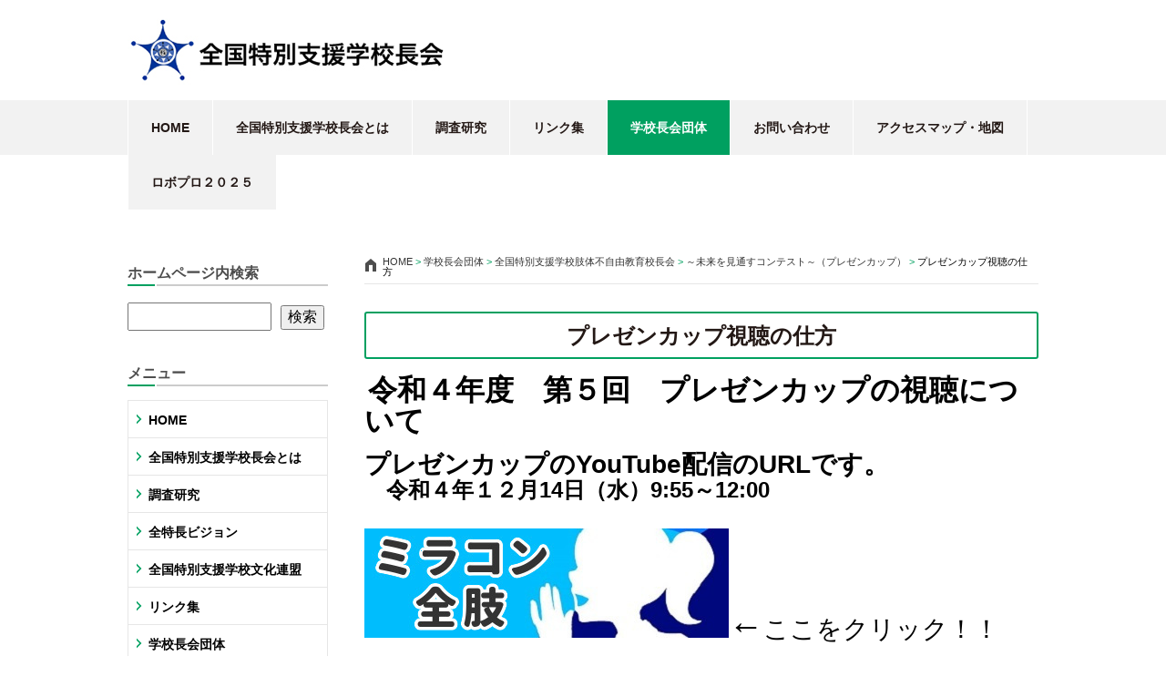

--- FILE ---
content_type: text/html; charset=UTF-8
request_url: https://zentokucho.jp/shitai_presencup2022_watch/
body_size: 6532
content:
<?xml version="1.0" encoding="UTF-8"?>
<!DOCTYPE html PUBLIC "-//W3C//DTD XHTML 1.0 Transitional//EN" "http://www.w3.org/TR/xhtml1/DTD/xhtml1-transitional.dtd">
<html xmlns="http://www.w3.org/1999/xhtml" xml:lang="ja" lang="ja">
<head>
<meta http-equiv="Content-Type" content="text/html; charset=UTF-8" />
<title>プレゼンカップ視聴の仕方｜全国特別支援学校長会　公式サイト｜全特長</title>
<meta name="keywords" content="全国特別支援学校長会,特別支援学校,特別支援教育,学校長会,全国盲学校長会,全国聾学校長会,全国特別支援学校知的障害教育校長会,全国特別支援学校肢体不自由教育校長会,全国特別支援学校病弱教育校長会,全国特別支援学校文化連盟,全国特別支援教育推進連盟" />
<meta name="description" content="プレゼンカップ視聴の仕方｜全国特別支援学校長会公式サイトへようこそ！| 全国特別支援学校長会は、共生社会の実現及び特別支援教育体制の充実等を目指します。" />
<meta http-equiv="Content-Style-Type" content="text/css" />
<meta http-equiv="Content-Script-Type" content="text/javascript" />
<link rel="shortcut icon" href="/files/zentokucyo20/sys/favicon.ico" />

<meta property="og:type" content="website" />
<meta property="og:site_name" content="全国特別支援学校長会　公式サイト｜全特長" />
<meta property="og:title" content="プレゼンカップ視聴の仕方|全国特別支援学校長会　公式サイト｜全特長" />
<meta property="og:description" content="プレゼンカップ視聴の仕方｜全国特別支援学校長会公式サイトへようこそ！| 全国特別支援学校長会は、共生社会の実現及び特別支援教育体制の充実等を目指します。" />
<meta property="og:url" content="http://zentokucho.jp/shitai_presencup2022_watch/" />
<link rel="Start" href="https://zentokucho.jp/" />
<link rel="alternate" type="application/rss+xml" title="RSS1.0" href="https://zentokucho.jp/index.rdf" />
<link rel="stylesheet" href="/skins/cache/zentokucyo20.1.css" type="text/css" /><link rel="stylesheet" href="/css/common.css" type="text/css" /><style type="text/css">#main,#main td,#main th,#main input,#main textarea,#main select,#main option{font-size:16px;}</style>
<script language="JAVASCRIPT" src="/js/common.js" type="text/javascript"></script><script language="JAVASCRIPT" src="/js/jquery-1.3.2.min.js" type="text/javascript"></script><script language="JAVASCRIPT" src="https://www.google.com/jsapi?key=AIzaSyDNiVfm_GTqV7afTTctDKqLXQC6JdgCDjY" type="text/javascript"></script></head>
<body id="body" class="pageid_shitai_presencup2022_watch parentid_shitai-presencuptop parentid_shitai parentid_dantai">

<div id="container_pre">&nbsp;</div>
<div id="container">
<h1 id="topmsg"><a href="https://zentokucho.jp/">全国特別支援学校長会公式サイト</a></h1><div id="header_menu_pre">&nbsp;</div>
<div id="header_menu"><br style="clear:both;" /></div>
<div id="header_menu_suf">&nbsp;</div>
<div id="header_pre">&nbsp;</div>
<div id="header">
<table id="logo" border="0" cellpadding="0" cellspacing="0" summary="logo" width="100%">
<tr>
<td valign="top" class="title" width="38%" style="padding:0px 0px 0px 0px;margin:0px;"><a href="https://zentokucho.jp/" class="titlelink"><img src="/files/zentokucyo20/logo.png" alt="全国特別支援学校長会　公式サイト｜全特長" title="全国特別支援学校長会　公式サイト｜全特長" /></a></td>
<td width="62%" align="left" valign="top" style="padding:32px 0px 0px 0px;margin:0px;">
</a>
</td></tr>
</table>
</div>
<div id="header_mainmenu"><ul class="header_mainmenu"><li id="li_header_mainmenu_" class="header_mainmenu"><div id="div_header_mainmenu_"><a class="header_mainmenu_level0" id="header_mainmenu_" href="https://zentokucho.jp/">HOME</a></div></li>
<li id="li_header_mainmenu_tokusyu" class="header_mainmenu"><div id="div_header_mainmenu_tokusyu"><a class="header_mainmenu_level0" id="header_mainmenu_tokusyu" href="https://zentokucho.jp/tokusyu/" onmouseover="ecmsHeadermainmenu('header_mainmenu_tokusyu',true)" onmouseout="ecmsHeadermainmenu('header_mainmenu_tokusyu',false)">全国特別支援学校長会とは</a></div></li>
<li id="li_header_mainmenu_research" class="header_mainmenu"><div id="div_header_mainmenu_research"><a class="header_mainmenu_level0" id="header_mainmenu_research" href="https://zentokucho.jp/research/" onmouseover="ecmsHeadermainmenu('header_mainmenu_research',true)" onmouseout="ecmsHeadermainmenu('header_mainmenu_research',false)">調査研究</a></div></li>
<li id="li_header_mainmenu_link" class="header_mainmenu"><div id="div_header_mainmenu_link"><a class="header_mainmenu_level0" id="header_mainmenu_link" href="https://zentokucho.jp/link/">リンク集</a></div></li>
<li id="li_header_mainmenu_dantai" class="header_mainmenu"><div id="div_header_mainmenu_dantai"><a class="header_mainmenu_level0 header_mainmenu_present" id="header_mainmenu_dantai" href="https://zentokucho.jp/dantai/" onmouseover="ecmsHeadermainmenu('header_mainmenu_dantai',true)" onmouseout="ecmsHeadermainmenu('header_mainmenu_dantai',false)">学校長会団体</a></div></li>
<li id="li_header_mainmenu_form" class="header_mainmenu"><div id="div_header_mainmenu_form"><a class="header_mainmenu_level0" id="header_mainmenu_form" href="https://zentokucho.jp/form/">お問い合わせ</a></div></li>
<li id="li_header_mainmenu_map" class="header_mainmenu"><div id="div_header_mainmenu_map"><a class="header_mainmenu_level0" id="header_mainmenu_map" href="https://zentokucho.jp/map/">アクセスマップ・地図</a></div></li>
<li id="li_header_mainmenu_robopro2025" class="header_mainmenu"><div id="div_header_mainmenu_robopro2025"><a class="header_mainmenu_level0" id="header_mainmenu_robopro2025" href="https://zentokucho.jp/robopro2025/" onmouseover="ecmsHeadermainmenu('header_mainmenu_robopro2025',true)" onmouseout="ecmsHeadermainmenu('header_mainmenu_robopro2025',false)">ロボプロ２０２５</a></div></li>
</ul>
<div style="clear:both;border:none;background:transparent;margin:0px;padding:0px;height:1px;font-size:1px;line-height:1%;">&nbsp;</div></div>
<div id="header_suf">&nbsp;</div>
<table id="col_layout" border="0" cellpadding="0" cellspacing="0" width="100%" summary="layout">
<col span="1" />
<col span="1" />
<tr>
<td id="sidebar_left" valign="top" align="left">

<div class="sidebox_pre sideboxid_3 sideboxtype_searchbox">&nbsp;</div>
<div class="sidebox sideboxid_3 sideboxtype_searchbox"><h3 class="sidebox_title">ホームページ内検索</h3><form class="sidebox_searchform" action="https://zentokucho.jp/search.html" method="get"><input class="sidebox_searchword" type="text" name="w" /><input class="sidebox_searchsubmit" type="submit" value="検索" /></form>
</div>
<div class="sidebox_suf sideboxid_3 sideboxtype_searchbox">&nbsp;</div>
<div class="sidebox_pre sideboxid_0 sideboxtype_mainmenu">&nbsp;</div>
<div class="sidebox sideboxid_0 sideboxtype_mainmenu"><h3 class="sidebox_title">メニュー</h3><ul class="menu"><li id="li_menu_" class="menu"><div id="div_menu_"><a class="menu_level0" id="menu_" href="https://zentokucho.jp/">HOME</a></div></li>
<li id="li_menu_tokusyu" class="menu"><div id="div_menu_tokusyu"><a class="menu_level0" id="menu_tokusyu" href="https://zentokucho.jp/tokusyu/">全国特別支援学校長会とは</a></div></li>
<li id="li_menu_research" class="menu"><div id="div_menu_research"><a class="menu_level0" id="menu_research" href="https://zentokucho.jp/research/">調査研究</a></div></li>
<li id="li_menu_vision" class="menu"><div id="div_menu_vision"><a class="menu_level0" id="menu_vision" href="https://zentokucho.jp/vision/">全特長ビジョン</a></div></li>
<li id="li_menu_bunka" class="menu"><div id="div_menu_bunka"><a class="menu_level0" id="menu_bunka" href="https://zentokucho.jp/bunka/">全国特別支援学校文化連盟</a></div></li>
<li id="li_menu_link" class="menu"><div id="div_menu_link"><a class="menu_level0" id="menu_link" href="https://zentokucho.jp/link/">リンク集</a></div></li>
<li id="li_menu_dantai" class="menu"><div id="div_menu_dantai"><a class="menu_level0" id="menu_dantai" href="https://zentokucho.jp/dantai/">学校長会団体</a></div><ul class="menu"><li id="li_menu_rou" class="menu"><div id="div_menu_rou"><a class="menu_level1" id="menu_rou" href="https://zentokucho.jp/rou/">全国聾学校長会</a></div></li>
<li id="li_menu_mou" class="menu"><div id="div_menu_mou"><a class="menu_level1" id="menu_mou" href="https://zentokucho.jp/mou/">全国盲学校長会</a></div></li>
<li id="li_menu_titeki" class="menu"><div id="div_menu_titeki"><a class="menu_level1" id="menu_titeki" href="https://zentokucho.jp/titeki/">全国特別支援学校知的障害教育校長会</a></div></li>
<li id="li_menu_jyaku" class="menu"><div id="div_menu_jyaku"><a class="menu_level1" id="menu_jyaku" href="https://zentokucho.jp/jyaku/">全国特別支援学校病弱教育校長会</a></div></li>
<li id="li_menu_shitai" class="menu"><div id="div_menu_shitai"><a class="menu_level1" id="menu_shitai" href="https://zentokucho.jp/shitai/">全国特別支援学校肢体不自由教育校長会</a></div><ul class="menu"><li id="li_menu_lxlq6gkd" class="menu"><div id="div_menu_lxlq6gkd"><a class="menu_level2" id="menu_lxlq6gkd" href="https://zentokucho.jp/lxlq6gkd/">令和７年度全肢長総会</a></div></li>
<li id="li_menu_mkbwjawp" class="menu"><div id="div_menu_mkbwjawp"><a class="menu_level2" id="menu_mkbwjawp" href="https://zentokucho.jp/mkbwjawp/">令和７年度　全肢長第三回代表者研究協議会</a></div></li>
<li id="li_menu_makv8v32" class="menu"><div id="div_menu_makv8v32"><a class="menu_level2" id="menu_makv8v32" href="https://zentokucho.jp/makv8v32/">令和７年度　全肢長第一回代表者研究協議会</a></div></li>
<li id="li_menu_mhvllkq8" class="menu"><div id="div_menu_mhvllkq8"><a class="menu_level2" id="menu_mhvllkq8" href="https://zentokucho.jp/mhvllkq8/">令和７年度　全肢長第二回代表者研究協議会</a></div></li>
<li id="li_menu_zenshi06" class="menu"><div id="div_menu_zenshi06"><a class="menu_level2" id="menu_zenshi06" href="https://zentokucho.jp/zenshi06/">令和６年度　全肢長第一回代表者研究協議会</a></div></li>
<li id="li_menu_m1ozxjjl" class="menu"><div id="div_menu_m1ozxjjl"><a class="menu_level2" id="menu_m1ozxjjl" href="https://zentokucho.jp/m1ozxjjl/">令和６年度　全肢長第二回代表者研究協議会</a></div></li>
<li id="li_menu_m5yu8yx1" class="menu"><div id="div_menu_m5yu8yx1"><a class="menu_level2" id="menu_m5yu8yx1" href="https://zentokucho.jp/m5yu8yx1/">令和６年度　全肢長第三回代表者研究協議会</a></div></li>
<li id="li_menu_shitai-tsushin" class="menu"><div id="div_menu_shitai-tsushin"><a class="menu_level2" id="menu_shitai-tsushin" href="https://zentokucho.jp/shitai-tsushin/">全肢長通信</a></div></li>
<li id="li_menu_lzhr46zc" class="menu"><div id="div_menu_lzhr46zc"><a class="menu_level2" id="menu_lzhr46zc" href="https://zentokucho.jp/lzhr46zc/">令和６年度　全肢研　熊本大会</a></div></li>
<li id="li_menu_mc8g1bgy" class="menu"><div id="div_menu_mc8g1bgy"><a class="menu_level2" id="menu_mc8g1bgy" href="https://zentokucho.jp/mc8g1bgy/">令和６年度全肢長総会</a></div></li>
<li id="li_menu_shitai-presencuptop" class="menu"><div id="div_menu_shitai-presencuptop"><a class="menu_level2" id="menu_shitai-presencuptop" href="https://zentokucho.jp/shitai-presencuptop/">～未来を見通すコンテスト～（プレゼンカップ）</a></div><ul class="menu"><li id="li_menu_shitai-presencup" class="menu"><div id="div_menu_shitai-presencup"><a class="menu_level3" id="menu_shitai-presencup" href="https://zentokucho.jp/shitai-presencup/">R６年度　第７回プレゼンカップ実施要項</a></div></li>
<li id="li_menu_shitai_presencup2022_watch" class="menu"><div id="div_menu_shitai_presencup2022_watch"><a class="menu_level3 menu_present" id="menu_shitai_presencup2022_watch" href="https://zentokucho.jp/shitai_presencup2022_watch/">プレゼンカップ視聴の仕方</a></div></li>
<li id="li_menu_zenshi_R04zenshitou" class="menu"><div id="div_menu_zenshi_R04zenshitou"><a class="menu_level3" id="menu_zenshi_R04zenshitou" href="https://zentokucho.jp/zenshi_R04zenshitou/">全肢頭より緊急のお願い</a></div></li>
</ul>
</li>
<li id="li_menu_shitai-05soukai" class="menu"><div id="div_menu_shitai-05soukai"><a class="menu_level2" id="menu_shitai-05soukai" href="https://zentokucho.jp/shitai-05soukai/">R05全肢長総会</a></div></li>
<li id="li_menu_shitai-05" class="menu"><div id="div_menu_shitai-05"><a class="menu_level2" id="menu_shitai-05" href="https://zentokucho.jp/shitai-05/">令和５年度の活動です。</a></div></li>
<li id="li_menu_shitai-techno_aid" class="menu"><div id="div_menu_shitai-techno_aid"><a class="menu_level2" id="menu_shitai-techno_aid" href="https://zentokucho.jp/shitai-techno_aid/">公益財団法人テクノエイド協会</a></div></li>
<li id="li_menu_shitai_game_develop" class="menu"><div id="div_menu_shitai_game_develop"><a class="menu_level2" id="menu_shitai_game_develop" href="https://zentokucho.jp/shitai_game_develop/">ゲーム開発者育成クラス参加者募集</a></div></li>
<li id="li_menu_shitai-nissiken" class="menu"><div id="div_menu_shitai-nissiken"><a class="menu_level2" id="menu_shitai-nissiken" href="https://zentokucho.jp/shitai-nissiken/">日本肢体不自由教育研究会</a></div></li>
<li id="li_menu_shitai_hagemi" class="menu"><div id="div_menu_shitai_hagemi"><a class="menu_level2" id="menu_shitai_hagemi" href="https://zentokucho.jp/shitai_hagemi/">日本肢体不自由児協会</a></div></li>
<li id="li_menu_shitai_koukaiken" class="menu"><div id="div_menu_shitai_koukaiken"><a class="menu_level2" id="menu_shitai_koukaiken" href="https://zentokucho.jp/shitai_koukaiken/">公開研究会の案内</a></div></li>
<li id="li_menu_shitai-04active" class="menu"><div id="div_menu_shitai-04active"><a class="menu_level2" id="menu_shitai-04active" href="https://zentokucho.jp/shitai-04active/">令和４年度の活動です。</a></div></li>
<li id="li_menu_shitai-faq" class="menu"><div id="div_menu_shitai-faq"><a class="menu_level2" id="menu_shitai-faq" href="https://zentokucho.jp/shitai-faq/">Q&amp;A</a></div></li>
<li id="li_menu_shitai-ayumi" class="menu"><div id="div_menu_shitai-ayumi"><a class="menu_level2" id="menu_shitai-ayumi" href="https://zentokucho.jp/shitai-ayumi/">最近のあゆみ</a></div></li>
<li id="li_menu_shitai-info-study" class="menu"><div id="div_menu_shitai-info-study"><a class="menu_level2" id="menu_shitai-info-study" href="https://zentokucho.jp/shitai-info-study/">研究会案内</a></div></li>
<li id="li_menu_shitai-report" class="menu"><div id="div_menu_shitai-report"><a class="menu_level2" id="menu_shitai-report" href="https://zentokucho.jp/shitai-report/">研究報告レポート</a></div></li>
<li id="li_menu_shitai-temp2" class="menu"><div id="div_menu_shitai-temp2"><a class="menu_level2" id="menu_shitai-temp2" href="https://zentokucho.jp/shitai-temp2/">令和４年度　第二回代表者研究協議会</a></div></li>
<li id="li_menu_shitai-temp3" class="menu"><div id="div_menu_shitai-temp3"><a class="menu_level2" id="menu_shitai-temp3" href="https://zentokucho.jp/shitai-temp3/">令和４年度　第三回代表者研究協議会</a></div></li>
<li id="li_menu_R04principal_workshop" class="menu"><div id="div_menu_R04principal_workshop"><a class="menu_level2" id="menu_R04principal_workshop" href="https://zentokucho.jp/R04principal_workshop/">令和４年度校長研修会</a></div></li>
<li id="li_menu_shitzi_habataki" class="menu"><div id="div_menu_shitzi_habataki"><a class="menu_level2" id="menu_shitzi_habataki" href="https://zentokucho.jp/shitzi_habataki/">はばたき賞</a></div></li>
<li id="li_menu_shitai-04soukai" class="menu"><div id="div_menu_shitai-04soukai"><a class="menu_level2" id="menu_shitai-04soukai" href="https://zentokucho.jp/shitai-04soukai/">R04全肢長総会資料</a></div></li>
<li id="li_menu_shitai-link" class="menu"><div id="div_menu_shitai-link"><a class="menu_level2" id="menu_shitai-link" href="https://zentokucho.jp/shitai-link/">関係団体リンク</a></div></li>
<li id="li_menu_shitai-jugyou" class="menu"><div id="div_menu_shitai-jugyou"><a class="menu_level2" id="menu_shitai-jugyou" href="https://zentokucho.jp/shitai-jugyou/">授業力向上シリーズ</a></div></li>
<li id="li_menu_zenshi-shipren" class="menu"><div id="div_menu_zenshi-shipren"><a class="menu_level2" id="menu_zenshi-shipren" href="https://zentokucho.jp/zenshi-shipren/">全国肢体不自由特別支援学校ＰＴＡ連合会事務局</a></div></li>
<li id="li_menu_shitai-form" class="menu"><div id="div_menu_shitai-form"><a class="menu_level2" id="menu_shitai-form" href="https://zentokucho.jp/shitai-form/">お問い合わせ</a></div></li>
<li id="li_menu_shitai_monka" class="menu"><div id="div_menu_shitai_monka"><a class="menu_level2" id="menu_shitai_monka" href="https://zentokucho.jp/shitai_monka/">学校施設整備指針の改訂・公表について</a></div></li>
<li id="li_menu_shitai_boccia" class="menu"><div id="div_menu_shitai_boccia"><a class="menu_level2" id="menu_shitai_boccia" href="https://zentokucho.jp/shitai_boccia/">ボッチャ甲子園</a></div></li>
<li id="li_menu_shitai_kanshiken" class="menu"><div id="div_menu_shitai_kanshiken"><a class="menu_level2" id="menu_shitai_kanshiken" href="https://zentokucho.jp/shitai_kanshiken/">関東甲越地区肢体不自由研究協議会（新潟大会）</a></div></li>
</ul>
</li>
</ul>
</li>
<li id="li_menu_minna-de-sports" class="menu"><div id="div_menu_minna-de-sports"><a class="menu_level0" id="menu_minna-de-sports" href="https://zentokucho.jp/minna-de-sports/">みんなdeスポーツ！わが町の取り組み</a></div></li>
<li id="li_menu_jimukyoku" class="menu"><div id="div_menu_jimukyoku"><a class="menu_level0" id="menu_jimukyoku" href="https://zentokucho.jp/jimukyoku/">事務局からの連絡</a></div></li>
<li id="li_menu_form" class="menu"><div id="div_menu_form"><a class="menu_level0" id="menu_form" href="https://zentokucho.jp/form/">お問い合わせ</a></div></li>
<li id="li_menu_map" class="menu"><div id="div_menu_map"><a class="menu_level0" id="menu_map" href="https://zentokucho.jp/map/">アクセスマップ・地図</a></div></li>
<li id="li_menu_robopro2025" class="menu"><div id="div_menu_robopro2025"><a class="menu_level0" id="menu_robopro2025" href="https://zentokucho.jp/robopro2025/">ロボプロ２０２５</a></div></li>
</ul>

</div>
<div class="sidebox_suf sideboxid_0 sideboxtype_mainmenu">&nbsp;</div>
<div class="sidebox_pre sideboxid_5 sideboxtype_imagebutton">&nbsp;</div>
<div class="sidebox sideboxid_5 sideboxtype_imagebutton"><a href="http://zentokucyo20.racms.jp/vision/"><img src="/files/zentokucyo20/side-banner1.png" alt="全特長ビジョン" title="全特長ビジョン"  /></a>
</div>
<div class="sidebox_suf sideboxid_5 sideboxtype_imagebutton">&nbsp;</div>
<div class="sidebox_pre sideboxid_6 sideboxtype_imagebutton">&nbsp;</div>
<div class="sidebox sideboxid_6 sideboxtype_imagebutton"><a href="http://zentokucyo20.racms.jp/minna-de-sports/"><img src="/files/zentokucyo20/side-banner2.png" alt="みんなdeスポーツ" title="みんなdeスポーツ"  /></a>
</div>
<div class="sidebox_suf sideboxid_6 sideboxtype_imagebutton">&nbsp;</div>
<div class="sidebox_pre sideboxid_7 sideboxtype_imagebutton">&nbsp;</div>
<div class="sidebox sideboxid_7 sideboxtype_imagebutton"><a href="http://zentokucyo20.racms.jp/bunka/"><img src="/files/zentokucyo20/side-banner3.png" alt="全国特別支援学校文化連盟" title="全国特別支援学校文化連盟"  /></a>
</div>
<div class="sidebox_suf sideboxid_7 sideboxtype_imagebutton">&nbsp;</div>
<div class="sidebox_pre sideboxid_1 sideboxtype_freebox_wysiwyg">&nbsp;</div>
<div class="sidebox sideboxid_1 sideboxtype_freebox_wysiwyg"><h3 class="sidebox_title">メッセージ</h3><p style="text-align: center"><img src="/files/zentokucyo20/zentokucyo.png" alt="" /></p>
<p style="text-align: center;"><strong><span style="color: rgb(0, 0, 128);">教育推進と共生社会の<br />
実現を目指して</span></strong></p>
<h5>全国特別支援学校長会</h5>
<p>〒113-0034<br />
東京都文京区湯島1-5-28<br />
ナーベルお茶の水 207号室<br />
Tel:03-3812-5022<br />
Fax:03-3812-5022</p>
<p style="text-align: left">&nbsp;</p>
</div>
<div class="sidebox_suf sideboxid_1 sideboxtype_freebox_wysiwyg">&nbsp;</div>
<div class="sidebox_pre sideboxid_2 sideboxtype_rssdisp">&nbsp;</div>
<div class="sidebox sideboxid_2 sideboxtype_rssdisp"><h3 class="sidebox_title">RSS配信中</h3><a href="https://zentokucho.jp/index.rdf"><img src="/image/rss10.png" alt="RSS1.0" /></a>
</div>
<div class="sidebox_suf sideboxid_2 sideboxtype_rssdisp">&nbsp;</div>
</td>
<td valign="top" align="left">
<div id="navigation"><a href="https://zentokucho.jp/">HOME</a> &gt; <a href="https://zentokucho.jp/dantai/">学校長会団体</a> &gt; <a href="https://zentokucho.jp/shitai/">全国特別支援学校肢体不自由教育校長会</a> &gt; <a href="https://zentokucho.jp/shitai-presencuptop/">～未来を見通すコンテスト～（プレゼンカップ）</a> &gt; <span id="present">プレゼンカップ視聴の仕方</span></div>
<div id="main_pre">&nbsp;</div>
<div id="main"><div id="main_inner" style="width:100%;">
<h1>プレゼンカップ視聴の仕方</h1><p>&nbsp;<strong><span style="font-size: 32px;">令和４年度　第５回　プレゼンカップの視聴について</span></strong></p>
<div><strong><span style="font-size: 28px;">プレゼンカップのYouTube配信のURLです。</span></strong></div>
<div><strong><span style="font-size: 24px;">　令和４年１２月14日（水）9:55～12:00</span></strong></div>
<div>&nbsp;</div>
<div><a href="https://youtu.be/l_1Bcr50DT8"><img src="/files/zentokucyo20/p-cup_bunner.jpg" alt="" /></a><span style="font-size: 38px;">&larr;</span><span style="font-size: 28px;">ここをクリック！！</span></div>
<div>&nbsp;</div>
<div>
<div><strong>第５回プレゼンカップに応募いただき、全国大会出場しました動画の一部を限定公開しました。</strong></div>
<div><strong>&nbsp;文部科学大臣賞受賞動画</strong>　</div>
<div>　<strong>　鹿児島県立鹿児島養護学校高等部３年　　福留　音亜様の作品です。</strong></div>
<div>　　「いろいろな個性のある人たちが挑戦できる社会を目指して」　　　　　　</div>
<div>　　　<a href="https://youtu.be/edMDPJde6sQ">https://youtu.be/edMDPJde6sQ</a></div>
<div>&nbsp;</div>
<div><strong>優秀賞受賞動画</strong></div>
<div><strong>　石川県立いしかわ特別支援学校高等部３年　青木　蓮様の作品です。</strong></div>
<div>　「意識改革はトイレから」</div>
<div>　　<a href="https://youtu.be/WmBxrZC01gI">https://youtu.be/WmBxrZC01gI</a></div>
<div>&nbsp;</div>
<div><strong>奨励賞受賞動画</strong></div>
<div><strong>　筑波大学付属桐ヶ丘特別支援学校高等部２年　信國　桜子様の作品です。</strong></div>
<div>　　「貧困問題について知ったこと・考えたこと」　　</div>
<div>　　<a href="https://youtu.be/MCWeVbkSdeo">https://youtu.be/MCWeVbkSdeo</a></div>
<div>&nbsp;</div>
</div>
<div>&nbsp;</div>
<div>全国大会出場者の皆様です。</div>
<div>　1　近畿ブロック代表　　　　　　　鐘ヶ江　悟（大阪府立平野支援学校　3年）</div>
<div>　2　中部ブロック代表　　　　　　　青木　　蓮（石川県立いしかわ特別支援学校　3年）</div>
<div>　3　北海道・東北ブロック代表 　　　長谷川　宙（北海道岩見沢高等養護学校　3年）</div>
<div>　4　中国・四国ブロック代表　　　　後藤　瑞樹（鳥取県立皆生養護学校　3年）</div>
<div>　5　東京ブロック代表　　　　　　　信國　桜子（筑波大学附属桐が丘特別支援学校　2年）</div>
<div>　6　関東・甲越ブロック代表　　　　佐藤　颯人（埼玉県立蓮田特別支援学校　3年）</div>
<div>　7　九州・沖縄ブロック代表　　　　福留　音亜（鹿児島県立鹿児島養護学校　2年）</div>
<div>&nbsp;</div>
<div>&nbsp;</div>

</div></div>
<div id="main_suf">&nbsp;</div>
</td>
</tr>
</table>
<div id="footer_menu_pre">&nbsp;</div>
<div id="footer_menu"><ul class="footer_menu"><li id="li_footer_menu_gallery-new2" class="footer_menu"><div id="div_footer_menu_gallery-new2"><a id="footer_menu_gallery-new2" href="https://zentokucho.jp/gallery-new2/">インターネットギャラリー</a></div></li>
<li id="li_footer_menu_sitemap001" class="footer_menu"><div id="div_footer_menu_sitemap001"><a id="footer_menu_sitemap001" href="https://zentokucho.jp/sitemap001/">サイトマップ</a></div></li>
<li id="li_footer_menu_" class="footer_menu"><div id="div_footer_menu_"><a id="footer_menu_" href="https://zentokucho.jp/">HOME</a></div></li>
<li id="li_footer_menu_form" class="footer_menu"><div id="div_footer_menu_form"><a id="footer_menu_form" href="https://zentokucho.jp/form/">お問い合わせ</a></div></li>
</ul><br style="clear:both;" /></div>
<div id="footer_menu_suf">&nbsp;</div>
<div id="footer_pre">&nbsp;</div>
<div id="footer">
<div id="copyright">Copyright&copy;  全国特別支援学校長会  All Rights Reserved.</div>
</div>
<div id="footer_suf">&nbsp;</div>
</div>
<div id="container_suf">&nbsp;</div>

<script type="text/javascript">
<!-- <![CDATA[
ecmsHeadermainmenuSubs['header_mainmenu_tokusyu']='<div class="sub_header_mainmenu" id="sub_header_mainmenu_tokusyu" style="display:none;position:absolute;top:1px;left:1px;z-index:1000;" onmouseover="ecmsHeadermainmenu(\'header_mainmenu_tokusyu\',true)" onmouseout="ecmsHeadermainmenu(\'header_mainmenu_tokusyu\',false)"><ul class="menu"><li id="li_header_mainmenu_tokusyu" class="menu"><ul class="menu"><li id="li_header_mainmenu_tokusyu-ayumi1" class="menu"><div id="div_header_mainmenu_tokusyu-ayumi1"><a class="menu_level1" id="header_mainmenu_tokusyu-ayumi1" href="http://zentokucho.jp/tokusyu-ayumi1/">最近のあゆみ（1999~2010）</a></div></li><li id="li_header_mainmenu_tokusyu-ayumi2" class="menu"><div id="div_header_mainmenu_tokusyu-ayumi2"><a class="menu_level1" id="header_mainmenu_tokusyu-ayumi2" href="http://zentokucho.jp/tokusyu-ayumi2/">最近のあゆみ（2010~）</a></div></li><li id="li_header_mainmenu_zentoku-kaisoku" class="menu"><div id="div_header_mainmenu_zentoku-kaisoku"><a class="menu_level1" id="header_mainmenu_zentoku-kaisoku" href="http://zentokucho.jp/zentoku-kaisoku/">全国特別支援学校長会会則</a></div></li><li id="li_header_mainmenu_tokusyu-book" class="menu"><div id="div_header_mainmenu_tokusyu-book"><a class="menu_level1" id="header_mainmenu_tokusyu-book" href="http://zentokucho.jp/tokusyu-book/">参考文献・刊行物</a></div></li></ul></li></ul></div>';
ecmsHeadermainmenuSubs['header_mainmenu_research']='<div class="sub_header_mainmenu" id="sub_header_mainmenu_research" style="display:none;position:absolute;top:1px;left:1px;z-index:1000;" onmouseover="ecmsHeadermainmenu(\'header_mainmenu_research\',true)" onmouseout="ecmsHeadermainmenu(\'header_mainmenu_research\',false)"><ul class="menu"><li id="li_header_mainmenu_research" class="menu"><ul class="menu"><li id="li_header_mainmenu_study" class="menu"><div id="div_header_mainmenu_study"><a class="menu_level1" id="header_mainmenu_study" href="http://zentokucho.jp/study/">全国特別支援学校長会研究集録</a></div></li><li id="li_header_mainmenu_research-minna-de-sports" class="menu"><div id="div_header_mainmenu_research-minna-de-sports"><a class="menu_level1" id="header_mainmenu_research-minna-de-sports" href="http://zentokucho.jp/research-minna-de-sports/">みんなdeスポーツ推進委員会調査</a></div></li><li id="li_header_mainmenu_reality" class="menu"><div id="div_header_mainmenu_reality"><a class="menu_level1" id="header_mainmenu_reality" href="http://zentokucho.jp/reality/">実態調査</a></div></li></ul></li></ul></div>';
ecmsHeadermainmenuSubs['header_mainmenu_dantai']='<div class="sub_header_mainmenu" id="sub_header_mainmenu_dantai" style="display:none;position:absolute;top:1px;left:1px;z-index:1000;" onmouseover="ecmsHeadermainmenu(\'header_mainmenu_dantai\',true)" onmouseout="ecmsHeadermainmenu(\'header_mainmenu_dantai\',false)"><ul class="menu"><li id="li_header_mainmenu_dantai" class="menu"><ul class="menu"><li id="li_header_mainmenu_rou" class="menu"><div id="div_header_mainmenu_rou"><a class="menu_level1" id="header_mainmenu_rou" href="http://zentokucho.jp/rou/">全国聾学校長会</a></div></li><li id="li_header_mainmenu_mou" class="menu"><div id="div_header_mainmenu_mou"><a class="menu_level1" id="header_mainmenu_mou" href="http://zentokucho.jp/mou/">全国盲学校長会</a></div></li><li id="li_header_mainmenu_titeki" class="menu"><div id="div_header_mainmenu_titeki"><a class="menu_level1" id="header_mainmenu_titeki" href="http://zentokucho.jp/titeki/">全国特別支援学校知的障害教育校長会</a></div></li><li id="li_header_mainmenu_jyaku" class="menu"><div id="div_header_mainmenu_jyaku"><a class="menu_level1" id="header_mainmenu_jyaku" href="http://zentokucho.jp/jyaku/">全国特別支援学校病弱教育校長会</a></div></li><li id="li_header_mainmenu_shitai" class="menu"><div id="div_header_mainmenu_shitai"><a class="menu_level1" id="header_mainmenu_shitai" href="http://zentokucho.jp/shitai/">全国特別支援学校肢体不自由教育校長会</a></div></li></ul></li></ul></div>';
ecmsHeadermainmenuSubs['header_mainmenu_robopro2025']='<div class="sub_header_mainmenu" id="sub_header_mainmenu_robopro2025" style="display:none;position:absolute;top:1px;left:1px;z-index:1000;" onmouseover="ecmsHeadermainmenu(\'header_mainmenu_robopro2025\',true)" onmouseout="ecmsHeadermainmenu(\'header_mainmenu_robopro2025\',false)"><ul class="menu"><li id="li_header_mainmenu_robopro2025" class="menu"><ul class="menu"><li id="li_header_mainmenu_robopro2025gaiyou" class="menu"><div id="div_header_mainmenu_robopro2025gaiyou"><a class="menu_level1" id="header_mainmenu_robopro2025gaiyou" href="http://zentokucho.jp/robopro2025gaiyou/">ロボプロ２０２５概要</a></div></li></ul></li></ul></div>';

ecmsNowLoading = false;
// ]]> -->
</script><div id="right_slidebar" style="position:fixed;top:750px;right:5px;width:150px;">
<div class="slidebox_pre slideboxid_4 slideboxtype_freebox_wysiwyg">&nbsp;</div>
<div class="slidebox slideboxid_4 slideboxtype_freebox_wysiwyg"><p><a href="#"><img src="/files/zentokucyo20/page-top-green.png" alt="" /></a></p>
</div>
<div class="slidebox_suf slideboxid_4 slideboxtype_freebox_wysiwyg">&nbsp;</div></div>
<script type="text/javascript">
<!-- <![CDATA[
var IS_POSITION_FIXED_SUPPORTED = false;
$(function(){
	if (!isPositionFixedSupported()) {
		var objScript = document.createElement("script");
		objScript.src = "/js/jquery.exfixed.1.2.2-min.js";
		document.getElementsByTagName("head")[0].appendChild(objScript);
		setTimeout("ecms_slidebox_init();",1500);
	} else {
		ecms_slidebox_init();
	}
});
function isPositionFixedSupported() {
	if (document.createElement) {
		var el = document.createElement("div");
		if (el && el.style) {
			el.style.position = "fixed";
			el.style.top = "10px";
			var root = document.body;
			if (root && root.appendChild && root.removeChild) {
				root.appendChild(el);
				IS_POSITION_FIXED_SUPPORTED = el.offsetTop === 10;
				root.removeChild(el);
			}
		}
	}
	return IS_POSITION_FIXED_SUPPORTED;
}
function ecms_slidebox_init(is_ie6) {
	var cp = $("#container").offset();
	var cw = $("#container").outerWidth();
	var bw = 150;
	var rs_l = cp["left"] + cw + 30;
	$("#right_slidebar").css({"left":rs_l+"px","right":"auto"});
	if (!IS_POSITION_FIXED_SUPPORTED) {$("#right_slidebar").exFixed();}
	
	$(window).bind("resize", ecms_slidebox_reposition);
}
	
	
function ecms_slidebox_reposition() {
	var cp = $("#container").offset();
	var cw = $("#container").outerWidth();
	var bw = 150;
	var rs_l = cp["left"] + cw + 30;
	$("#right_slidebar").css({"left":rs_l+"px","top":"750px"});
	if (!IS_POSITION_FIXED_SUPPORTED) {$("#right_slidebar").exFixed();}
	
}
// ]]> -->
</script>
</body>
</html>

--- FILE ---
content_type: text/css
request_url: https://zentokucho.jp/skins/cache/zentokucyo20.1.css
body_size: 4255
content:
@charset "UTF-8";
/* 全国特別支援学校長会 template  */


/* 全体の文字 */
body, td, th, input, textarea, select {
font-size: 16px;
color: #000000;
font-family:"ヒラギノ角ゴ ProN W3", "Hiragino Kaku Gothic ProN", "メイリオ", Meiryo,Osaka, "ＭＳ Ｐゴシック", "MS PGothic", Helvetica, Arial, sans-serif;
line-height:1.6;
}

#main td, #main th, #main input, #main textarea, #main select, #main option {
    padding: 3px 6px;
}

/* 画像の枠線 */
img {
margin: 0px;
border: 0px;
}

/* リンク */
a:link {
color: #0048ff;
text-decoration : underline ;
}
a:visited {
color: #0048ff;
text-decoration : underline ;
}
a:active {
color : #0048ff;
text-decoration : underline ;
}
a:hover {
color : #0048ff ;
text-decoration : underline ;
}


/* 背景色トップページのみ */
body#body.pageid_ {
background: #ffffff url(/files/zentokucyo20/body_bg-home.png) repeat-x center top;
padding: 0px;
margin: 0px;
text-align: center;
border-bottom:#00a060 35px solid;
}
/* 背景色 */
body#body {
background: #ffffff url(/files/zentokucyo20/body_bg.png) repeat-x center top;
padding: 0px;
margin: 0px;
text-align: center;
border-bottom:#00a060 35px solid;
}


/* 外枠：上部 */
#container_pre {
display: none;
padding: 0px;
margin: 0px;
}
/* 外枠：メイン部 */
#container {
padding: 0px;
margin: 0px auto 0px auto;
text-align: left;
width: 1000px;
background: transparent;
}
/* 外枠：下部 */
#container_suf {
display: none;
}

/* SEO対策用ヘッダーメッセージ */
h1#topmsg {
display: none;
border: none;
font-size: 11px;
margin: 0px 0px 0px 0px;
padding: 1px 0px 3px 0px;
/* text-align:center; */
text-align:right;
font-weight:normal;
background: transparent;
height:16px;
}
h1#topmsg a {
color: #4d4d4d;
text-decoration:none;
}　
h1#topmsg a:hover {
color: #4d4d4d;
text-decoration : underline ;
}

/* ヘッダー：上部 */
#header_pre {
display: none;
clear: both;
padding: 0px;
margin: 0px;
height: 0px;
}

/* ヘッダー：メイン部 */
#header {
background:transparent;
height:105px;
margin: 0px 0px 0px 0px;
padding: 0px 0px 0px 0px;
}

/* ヘッダー：下部 */
#header_suf {
display: none;
clear: both;
padding: 0px;
margin: 0px;
height: 0px;
}

/* ヘッダーメニュー外枠：上部 */
div#header_menu_suf {
display: none;
clear: both;
padding: 0px;
margin: 0px;
height: 0px;
}

/* ヘッダーメニュー外枠 */
div#header_menu {
display: none;
font-size: 12px;
padding: 0px 0px;
background: transparent;
margin: 0px 0px;
height:15px;
}

/* ヘッダーメニュー外枠：下部 */
div#header_menu_pre {
display: none;
clear: both;
padding: 0px;
margin: 0px;
height: 0px;
}

/* ヘッダーメニュー：リスト */
ul.header_menu{
float: right;
padding : 0px 0px 0px 0px;
margin : 0px 0px 0px 0px;
/* font-size:11px; */
font-size:12px;
}
li.header_menu {
list-style-type : none;
margin : 0px 0px 0px 10px;
float: left;
}

/* ヘッダーメニュー：リンク */
li.header_menu a {
color: #333333;
text-decoration:none;
background: transparent url(/files/zentokucyo20/mm-icon1_off.png) no-repeat center left;
padding : 4px 0px 3px 15px;
}
li.header_menu a:visited {
color: #333333;
background: transparent url(/files/zentokucyo20/mm-icon1_off.png) no-repeat center left;
padding : 4px 0px 3px 15px;
}
li.header_menu a:active {
color: #333333;
background: transparent url(/files/zentokucyo20/mm-icon1_on.png) no-repeat center left;
padding : 4px 0px 3px 15px;
}
li.header_menu a:hover {
color: #333333;
background: transparent url(/files/zentokucyo20/mm-icon1_on.png) no-repeat center left;
padding : 4px 0px 3px 15px;
}

/* ヘッダーメインメニュー */
div#header_mainmenu_pre {
display:none;
}
div#header_mainmenu {
font-size: 14px;
color: #ffffff;
margin : 5px 0px 0px 0px;
padding: 0px 0px 0px 0px;
line-height:100%;
font-weight:bold;
background: transparent;
border-left:#ffffff 1px solid;


}
div#header_mainmenu_suf {
display:none;
}
ul.header_mainmenu{
float: left;
padding : 0px;
margin : 0px;
line-height:100%;
background: transparent;

}
li.header_mainmenu {
list-style-type : none;
margin : 0px;
float: left;
padding:0px;
line-height:100%;
height:60px;
border-right:#ffffff 1px solid;
}
li.header_mainmenu a {
display:block;
font-size: 14px;
color: #231815;
background: #f2f2f2 center left;
padding : 23px 25px 23px 25px;
text-decoration: none;
white-space: nowrap;
word-break: keep-all;
line-height:100%;
margin : 0px 0px 0px 0px;
text-align:center;
}
li.header_mainmenu a:visited {
display:block;
font-size: 14px;
color: #231815;
background: #f2f2f2 center left;
padding : 23px 25px 23px 25px;
text-decoration: none;
white-space: nowrap;
word-break: keep-all;
line-height:100%;
margin : 0px 0px 0px 0px;
text-align:center;
}
li.header_mainmenu a:active {
display:block;
font-size: 14px;
color: #ffffff;
background: #f2f2f2 center left;
padding : 23px 25px 23px 25px;
text-decoration: none;
white-space: nowrap;
word-break: keep-all;
line-height:100%;
margin : 0px 0px 0px 0px;
text-align:center;
}
li.header_mainmenu a:hover {
display:block;
font-size: 14px;
color: #ffffff;
background: #00a060 center left;
padding : 23px 25px 23px 25px;
text-decoration: none;
white-space: nowrap;
word-break: keep-all;
line-height:100%;
margin : 0px 0px 0px 0px;
text-align:center;
}
/* ヘッダーメインメニュー現在地 */
li.header_mainmenu a.header_mainmenu_present,
li.header_mainmenu a.header_mainmenu_present:visited {
color: #ffffff;
background: #00a060 center left;
}
li.header_mainmenu a.header_mainmenu_present:hover,
li.header_mainmenu a.header_mainmenu_present:active {
background: #00a060 center left;
color: #ffffff;
}

/* ロゴ表示部分 */
table#logo {
font-size:20px;
font-weight:bold;
margin:0px 0px 0px 0px;
padding:20px 0px 0px 0px;
}
table#logo a{
font-size:20px;
color:#000000;
text-decoration:none;
font-weight:bold;
}
table#logo a:visited {
font-size:20px;
color:#000000;
text-decoration:none;
}
table#logo a:hover {
text-decoration:none;
}
table#logo img{
border: 0px;
}

/* 左サイドバー */
#sidebar_left {
width: 220px;
margin: 0px 0px 0px 0px;
background: transparent;
padding:0px 0px 0px 0px;
border-right:transparent 40px solid;
}

/* 右サイドバー */
#sidebar_right {
width: 220px;
margin: 0px 0px 0px 0px;
background: transparent;
padding:0px 0px 0px 0px;
border-left:transparent 40px solid;
}

/* サイドバー内ボックス：上部 */
.sidebox_pre {
display: none;
}

/* サイドバー内ボックス */
#sidebar_left .sidebox {
padding:0px;
margin:15px 0px 30px 0px;
text-align: left;
font-size:14px;
}
#sidebar_right .sidebox {
padding:0px;
margin:15px 0px 30px 0px;
text-align: left;
}

/* サイドバー内ボックス：下部 */
.sidebox_suf {
display: none;
}
/* サイドボックスタイトル */
h3.sidebox_title {
color:#4d4d4d;
font-size:16px;
margin:15px 0px 15px 0px;
padding:3px 0px 3px 0px;
line-height:1.4;
background: transparent url(/files/zentokucyo20/sidebox-h3_bg.png) no-repeat bottom left;
border-radius: 0px 0px 0px 0px;
font-weight:bold;
}

/* サイドボックmenu */
#sidebar_left .sideboxtype_mainmenu {
margin:15px 0px 30px 0px;
padding: 0px 0px 0px 0px;
text-align: left;
border: none;
}
#sidebar_right .sideboxtype_mainmenu {
margin:15px 0px 30px 0px;
padding: 0px 0px 0px 0px;
text-align: left;
border: none;
}


/* メニューリスト */
ul.menu{
list-style : none;
padding : 0px;
margin : 0px;
border-top:1px #e6e6e6 solid;
}
li.menu {
padding : 0px;
margin : 0px;
}
li.menu div{
margin: 0px;
padding: 0px;
}

/* メニューリスト：リンク */
li.menu a {
text-align: left;
line-height: 130%;
display: block;
padding: 12px 5px 10px 22px;
margin: 0px 0px 0px 0px;
color: #000000;
font-size:14px;
background: #ffffff url(/files/zentokucyo20/side-m-0_bg-off.png) no-repeat center left;
text-decoration:none;
font-weight:bold;
border-left:1px #e6e6e6 solid;
border-right:1px #e6e6e6 solid;
border-bottom:1px #e6e6e6 solid;
}
li.menu a:visited {
text-align: left;
line-height: 130%;
display: block;
padding: 12px 5px 10px 22px;
margin: 0px 0px 0px 0px;
color: #000000;
font-size:14px;
background: #ffffff url(/files/zentokucyo20/side-m-0_bg-off.png) no-repeat center left;
text-decoration:none;
font-weight:bold;
border-left:1px #e6e6e6 solid;
border-right:1px #e6e6e6 solid;
border-bottom:1px #e6e6e6 solid;
}
li.menu a:active {
text-align: left;
line-height: 130%;
display: block;
padding: 12px 5px 10px 22px;
margin: 0px 0px 0px 0px;
color: #ffffff;
font-size:14px;
background: #ffffff url(/files/zentokucyo20/side-m-0_bg-on.png) no-repeat center left;
text-decoration:none;
font-weight:bold;
border-left:1px #e6e6e6 solid;
border-right:1px #e6e6e6 solid;
border-bottom:1px #e6e6e6 solid;
}
li.menu a:hover {
text-align: left;
line-height: 130%;
display: block;
padding: 12px 5px 10px 22px;
margin: 0px 0px 0px 0px;
color: #ffffff;
font-size:14px;
background: #00a060 url(/files/zentokucyo20/side-m-0_bg-on.png) no-repeat center left;
text-decoration:none;
font-weight:bold;
border-left:1px #e6e6e6 solid;
border-right:1px #e6e6e6 solid;
border-bottom:1px #e6e6e6 solid;
}

/* メニューリスト：リンク：現在のページ */
li.menu a.menu_present {
color: #ffffff;
background: #00a060 url(/files/zentokucyo20/side-m-0_bg-on.png) no-repeat center left;
}

/* メニューリスト：リンク：１階層下 */
li.menu a.menu_level1{
padding: 12px 5px 11px 32px;
font-size:13px;
background: #f5f5f5 url(/files/zentokucyo20/side-m-1_bg-off.png) no-repeat center left;
color: #000000;
font-weight:normal;
margin: 0px;
border-radius: 0px 0px 0px 0px;
}
li.menu a.menu_level1:visited{
padding: 12px 5px 11px 32px;
font-size:13px;
background: #f5f5f5 url(/files/zentokucyo20/side-m-1_bg-off.png) no-repeat center left;
color: #000000;
font-weight:normal;
margin: 0px;
}
li.menu a.menu_level1:active{
padding: 12px 5px 11px 32px;
font-size:13px;
background: #f2f2f2 url(/files/zentokucyo20/side-m-1_bg-on.png) no-repeat center left;
color: #000000;
font-weight:normal;
color: #00a060;
margin: 0px;
}
li.menu a.menu_level1:hover{
padding: 12px 5px 11px 32px;
font-size:13px;
background: #f2f2f2 url(/files/zentokucyo20/side-m-1_bg-on.png) no-repeat center left;
color: #000000;
font-weight:normal;
color: #00a060;
margin: 0px;
}

/* メニューリスト：リンク：１階層下：現在のページ */
li.menu a.menu_level1.menu_present {
color: #00a060;
font-weight: bold;
background: #f2f2f2 url(/files/zentokucyo20/side-m-1_bg-on.png) no-repeat center left;
}

/* メニューリスト：リンク：２階層下 */
li.menu a.menu_level2{
padding: 10px 5px 8px 47px;
font-size:13px;
background: #f5f5f5 url(/files/zentokucyo20/side-m-2_bg-off.png) no-repeat center left;
color: #000000;
border-top:#ffffff 1px solid;
font-weight:normal;
margin: 0px;
border-radius: 0px 0px 0px 0px;
}
li.menu a.menu_level2:visited{
padding: 10px 5px 8px 47px;
font-size:13px;
background: #f5f5f5 url(/files/zentokucyo20/side-m-2_bg-off.png) no-repeat center left;
color: #000000;
border-top:#ffffff 1px solid;
font-weight:normal;
margin: 0px;
}
li.menu a.menu_level2:active{
padding: 10px 5px 8px 47px;
font-size:13px;
background: #f2f2f2 url(/files/zentokucyo20/side-m-2_bg-on.png) no-repeat center left;
color: #000000;
border-top:#ffffff 1px solid;
font-weight:normal;
color: #00a060;
margin: 0px;
}
li.menu a.menu_level2:hover{
padding: 10px 5px 8px 47px;
font-size:13px;
background: #f2f2f2 url(/files/zentokucyo20/side-m-2_bg-on.png) no-repeat center left;
color: #000000;
border-top:#ffffff 1px solid;
font-weight:normal;
color: #00a060;
margin: 0px;
}

/* メニューリスト：リンク：２階層下：現在のページ */
li.menu a.menu_level2.menu_present {
color: #00a060;
font-weight: bold;
background: #f2f2f2 url(/files/zentokucyo20/side-m-2_bg-on.png) no-repeat center left;
}

/* メニューリスト：リンク：３階層下 */
li.menu a.menu_level3{
padding: 10px 5px 8px 56px;
font-size:13px;
background: #f5f5f5 url(/files/zentokucyo20/side-m-3_bg-off.png) no-repeat center left;
color: #000000;
border-top:#ffffff 1px solid;
font-weight:normal;
margin: 0px;
border-radius: 0px 0px 0px 0px;
}
li.menu a.menu_level3:visited{
padding: 10px 5px 8px 56px;
font-size:13px;
background: #f5f5f5 url(/files/zentokucyo20/side-m-3_bg-off.png) no-repeat center left;
color: #000000;
border-top:#ffffff 1px solid;
font-weight:normal;
margin: 0px;
}
li.menu a.menu_level3:active{
padding: 10px 5px 8px 56px;
font-size:13px;
background: #f2f2f2 url(/files/zentokucyo20/side-m-3_bg-on.png) no-repeat center left;
color: #000000;
border-top:#ffffff 1px solid;
font-weight:normal;
color: #00a060;
margin: 0px;
}
li.menu a.menu_level3:hover{
padding: 10px 5px 8px 56px;
font-size:13px;
background: #f2f2f2 url(/files/zentokucyo20/side-m-3_bg-on.png) no-repeat center left;
color: #000000;
border-top:#ffffff 1px solid;
font-weight:normal;
color: #00a060;
margin: 0px;
}

/* メニューリスト：リンク：３階層下：現在のページ */
li.menu a.menu_level3.menu_present {
color: #00a060;
font-weight: bold;
background: #f2f2f2 url(/files/zentokucyo20/side-m-3_bg-on.png) no-repeat center left;
}

/* メニューリスト：リンク：４階層下 */
li.menu a.menu_level4{
padding: 10px 5px 8px 64px;
font-size:13px;
background: #f5f5f5 url(/files/zentokucyo20/side-m-4_bg-off.png) no-repeat center left;
color: #000000;
border-top:#ffffff 1px solid;
font-weight:normal;
margin: 0px;
border-radius: 0px 0px 0px 0px;
}
li.menu a.menu_level4:visited{
padding: 10px 5px 8px 64px;
font-size:13px;
background: #f5f5f5 url(/files/zentokucyo20/side-m-4_bg-off.png) no-repeat center left;
color: #000000;
border-top:#ffffff 1px solid;
font-weight:normal;
margin: 0px;
}
li.menu a.menu_level4:active{
padding: 10px 5px 8px 64px;
font-size:13px;
background: #f2f2f2 url(/files/zentokucyo20/side-m-4_bg-on.png) no-repeat center left;
color: #000000;
border-top:#ffffff 1px solid;
font-weight:normal;
color: #00a060;
margin: 0px;
}
li.menu a.menu_level4:hover{
padding: 10px 5px 8px 64px;
font-size:13px;
background: #f2f2f2 url(/files/zentokucyo20/side-m-4_bg-on.png) no-repeat center left;
color: #000000;
border-top:#ffffff 1px solid;
font-weight:normal;
color: #00a060;
margin: 0px;
}

/* メニューリスト：リンク：４階層下：現在のページ */
li.menu a.menu_level4.menu_present {
color: #00a060;
font-weight: bold;
background: #f2f2f2 url(/files/zentokucyo20/side-m-4_bg-on.png) no-repeat center left;
}

/* メニューリスト：リンク：５階層下 */
li.menu a.menu_level5{
padding: 10px 5px 8px 75px;
font-size:13px;
background: #f5f5f5 url(/files/zentokucyo20/side-m-5_bg-off.png) no-repeat center left;
color: #000000;
border-top:#ffffff 1px solid;
font-weight:normal;
margin: 0px;
border-radius: 0px 0px 0px 0px;
}
li.menu a.menu_level5:visited{
padding: 10px 5px 8px 75px;
font-size:13px;
background: #f5f5f5 url(/files/zentokucyo20/side-m-5_bg-off.png) no-repeat center left;
color: #000000;
border-top:#ffffff 1px solid;
font-weight:normal;
margin: 0px;
}
li.menu a.menu_level5:active{
padding: 10px 5px 8px 75px;
font-size:13px;
background: #f2f2f2 url(/files/zentokucyo20/side-m-5_bg-on.png) no-repeat center left;
color: #000000;
border-top:#ffffff 1px solid;
font-weight:normal;
color: #00a060;
margin: 0px;
}
li.menu a.menu_level5:hover{
padding: 10px 5px 8px 75px;
font-size:13px;
background: #f2f2f2 url(/files/zentokucyo20/side-m-5_bg-on.png) no-repeat center left;
color: #000000;
border-top:#ffffff 1px solid;
font-weight:normal;
color: #00a060;
margin: 0px;
}

/* メニューリスト：リンク：５階層下：現在のページ */
li.menu a.menu_level5.menu_present {
color: #00a060;
font-weight: bold;
background: #f2f2f2 url(/files/zentokucyo20/side-m-5_bg-on.png) no-repeat center left;
}

/* ナビゲーション */
#navigation {
padding: 11px 6px 7px 20px;
font-size: 11px;
margin:0px 0px 30px 0px;
text-align:left;
background: transparent url(/files/zentokucyo20/home-icon.png) no-repeat center left;
line-height:100%;
color:#00a060;
border-bottom:#e6e6e6 1px solid;
}
#navigation a{
color : #333333;
text-decoration:none;
}
#navigation a:visited {
color : #000000;
text-decoration:none;
}
#navigation a:active {
color : #000000;
text-decoration : underline ;
}
#navigation a:hover {
color : #000000;
text-decoration : underline ;
}


/* ナビゲーション：現在のページ */
#present {
color : #000000;
}

/* ページ内容：上部 */
#main_pre {
display: none;
}
/* ページ内容 */
#main {
background: transparent;
margin: 0px;
padding:0px 0px 5px 0px;
line-height: 175%;
/* line-height: 1.6; */
font-size: 14px;
}
#main p{
/* margin-bottom:30px; */
margin-bottom:20px;
}

/* ページ内容：下部 */
#main_suf {
display: none;
padding : 0px;
margin : 0px;
}

/* フッター：上部 */
#footer_pre {
display: none;
padding : 0px;
margin : 0px;
}

/* フッター */
#footer {
background: transparent;
font-weight: normal;
font-size: 11px;
margin: 0px;
padding: 2px 0px 2px 0px;
text-align:center;
color: #ffffff;
}

/* フッター：下部 */
#footer_suf {
display: none;
}

/* フッター：コピーライト部 */
#copyright {
color: #333333;
/* padding:8px 0px 7px 0px; */
padding: 10px 0px 9px 0px;
text-align:center;
background: transparent;
/* font-size: 10px; */
font-size: 12px;
}

#copyright a{
color: #333333;
text-decoration:none;
}
#copyright a:hover{
color: #000000;
text-decoration : underline ;
}

/* フッターメニュー外枠：上部 */
div#footer_menu_pre {
display: none;
}

/* フッターメニュー外枠 */
div#footer_menu {
font-size: 11px;
padding: 0px;
background: transparent;
margin:0px 0px 0px 0px;
padding: 4px 0px;
border-bottom:#cccccc 1px solid;
text-align:center;

}

/* フッターメニュー外枠：下部 */
div#footer_menu_suf {
display: none;
padding: 0px;
margin: 0px;
height: 0px;
clear: both;
}

/* フッターメニュー：リスト */
ul.footer_menu{
padding : 2px 0px 2px 0px;
margin : 0px 20px 0px 0px;
border:none;
/* font-size: 11px; */
font-size: 12px;

}

li.footer_menu {
list-style-type : none;
margin : 0px 0px 0px 15px;
float: right;
border:none;
}

/* フッターメニュー：リンク */
li.footer_menu a {
color: #000000;
text-decoration:none;
background: transparent url(/files/zentokucyo20/mm-icon1_off.png) no-repeat center left;
padding : 4px 0px 3px 15px;
}
li.footer_menu a:visited {
color: #000000;
text-decoration:none;
background: transparent url(/files/zentokucyo20/mm-icon1_off.png) no-repeat center left;
padding : 4px 0px 3px 15px;
}
li.footer_menu a:active {
color: #000000;
text-decoration:none;
background: transparent url(/files/zentokucyo20/mm-icon1_on.png) no-repeat center left;
padding : 4px 0px 3px 15px;
}
li.footer_menu a:hover {
color: #000000;
text-decoration:none;
background: transparent url(/files/zentokucyo20/mm-icon1_on.png) no-repeat center left;
padding : 4px 0px 3px 15px;
}

/* 見出し１-６ */
h1 {
font-size: 24px;
color:#231815;
margin:0px 0px 20px 0px;
padding:10px 5px 8px 5px;
font-weight:bold;
line-height:30px;
border:#00a060 2px solid;
text-align:center;
border-radius: 3px 3px 3px 3px;
}

h2 {
font-size: 24px;
color:#00a060;
margin:0px 0px 5px 0px;
padding:25px 0px 23px 65px;
font-weight:bold;
line-height:1.4;
background: #ffffff url(/files/zentokucyo20/h2_bg.png) no-repeat center left;

}

h3 {
/* font-size: 30px; */
font-size: 24px;
/* color:#f1ab3e; */
color: #ff9307;
/* margin:0px 0px 5px 0px; */
margin:0px 0px 8px 0px;
/* padding:0px; */
padding: 3px 15px 0px;
font-weight:normal;
line-height:1.4;
background-color: #fffad9;
}

h4 {
font-size: 15px;
color: #231815;
margin:0px 0px 8px 0px;
padding:4px 5px 2px 28px;
line-height:1.4;
background: #fff9e6 url(/files/zentokucyo20/h4_bg.png) no-repeat center left;
border-radius: 3px 3px 3px 3px;
}

h5 {
font-size: 17px;
color:#231815;
margin:0px 0px 5px 0px;
padding:3px 4px 1px 4px;
font-weight:bold;
line-height:1.4;
border-left: #f1ab3e 5px solid;
}

h6 {
font-size: 16px;
color:#00a060;
margin:0px 0px 4px 0px;
font-weight:bold;

}

/* 区切り横線 */
hr {
border: none;
border-bottom: 1px solid #cccccc;
height: 1px;
margin:20px 0px;
}

/* 表タイプ１ */
table.table_type1 {
background: #cccccc;
margin-bottom:10px;
margin-top:10px;
}
table.table_type1 th {
background: #00a060;
color: #ffffff;
text-align: left;
margin: 1px;
padding: 6px 10px;
font-weight:normal;
}
table.table_type1 td {
background: #ffffff;
color: #000000;
text-align: left;
margin: 1px;
padding: 6px 10px;
}

/* 表タイプ２ */
table.table_type2 {
background: #cccccc;
margin-bottom: 10px;
margin-top:10px;
}
table.table_type2 th {
background: #ededed;
color: #000000;
font-weight: normal;
text-align: left;
margin: 1px;
padding: 6px 10px;
}
table.table_type2 td {
background: #ffffff;
color: #000000;
text-align: left;
margin: 1px;
padding: 6px 10px;
}

/*◇↓ポップアップページ専用設定↓◇*/
/* ポップアップページ：背景色 */
#popup_body {
padding: 0px;
color:#000000;
background: #ffffff;
}

/* ポップアップページ：外枠：上部 */
#popup_container_pre {
padding: 0px;
margin: 0px;
}

/* ポップアップページ：外枠 */
#popup_container {
background: #ffffff;
padding: 0px;
margin: 0px;
}

/* ポップアップページ：外枠：下部 */
#popup_container_suf {
display: none;
}

/* ポップアップページ：ヘッダー：上部 */
#popup_header_pre {
display: none;
}

/* ポップアップページ：ヘッダー */
#popup_header {
color: #000000;
padding:5px 0px 4px 5px;
text-align:center;
background: #f2f2f2;
}

/* ポップアップページ：ヘッダー：下部 */
#popup_header_suf {
display: none;
}

/* ポップアップページ：ヘッダー：サイト名表記部分 */
#popup_site_name td{
font-size: 13px;
color: #000000;
margin: 0px;
padding: 2px 5px;

}

/* ポップアップページ：ヘッダー：サイト名表記部分：リンク */
#popup_site_name td a {
color: #000000;
font-weight: bold;
text-decoration:none;
}

/* ポップアップページ：メイン部分：上部 */
#popup_main_pre {
display: none;
}

/* ポップアップページ：メイン部分 */
#popup_main {
background: #ffffff;
padding: 25px;
color:#000000;
}

/* ポップアップページ：メイン部分：下部 */
#popup_main_suf {
display: none;
}

/* ポップアップページ：閉じるボタン外枠 */
#popup_close {
text-align: center;
margin: 0px;
padding: 3px;
background: #ffffff;
}

/* ポップアップページ：閉じるボタン */
input#popup_close_button {
line-height: 100%;
padding: 4px 8px 4px 8px;
font-size:12px;
background: #ffffff;
color:#000000;
}

/* ポップアップページ：フッター：上部 */
#popup_footer_pre {
display: none;
}

/* ポップアップページ：フッター */
#popup_footer {
background: #f3f3f3;
margin: 0px 0px 0px 0px;
padding: 0px;
font-size:12px;
text-align:center;
color: #ffffff;
}

/* ポップアップページ：フッター：下部 */
#popup_footer_suf {
display: none;
}

/* 検索ページ */
.searchform {
margin: 30px 0px 20px 0px;
padding: 20px;
text-align: center;
color:#ffffff;
background: #00a060;
font-weight:bold;
line-height:1.4;
border-radius: 3px 3px 3px 3px;
}

.searchform input.searchword {
width:400px;
}

.searchresult_header {
margin: 10px 0px;
}

.searchresult_footer {
margin: 10px 0px;
}

.searchlink {
text-align:center;
font-size:14px;
margin: 0px 10px;
padding: 2px;
background-color:#ffffff;
}

.searchresult {
margin: 15px 0px;
padding: 10px;
background-color:#f8f8f8;
cursor: pointer;
}

.searchresult .last_update {
text-align: right;
font-size:12px;
}

/* サイトマップ */
ul.sitemap {
margin:20px 0px 8px 0px;
padding:4px 4px 0px 8px;
list-style-type: none
}
ul.sitemap li{
margin:0px 0px 8px 8px;
padding:2px;
}
.sitemap a {
font-weight:bold;
border-right:1px #cccccc solid;
padding-left:10px;
padding-right:10px;
margin-right:10px;
color:#000000;
}
.sitemap a:hover{
text-decoration : none ;
}

/* フォーム */
.form_table {
border: 1px solid #999999;
background: #ffffff;
}
.err_msg {
border-bottom: 1px solid #999999;
color: #e60011;
font-weight: bold;
padding: 5px;
}

th.item {
border-right: 1px solid #999999;
border-bottom: 1px solid #999999;
padding: 5px 20px 5px 8px;
background-color: #f2f2f2;
font-weight:normal;
text-align:left;
}
th.necessary_item {
background:url(/files/zentokucyo20/kome.gif)  #f2f2f2 no-repeat right center;
padding: 5px 28px 5px 8px;
font-weight:normal;
text-align:left;
}

td.item {
border-bottom: 1px solid #999999;
color: #000000;
padding: 5px;
background: #ffffff;
}

th.error_item {
background-color: #f2f2f2;
color: #e60011;
}
.form_submit {
text-align: center;
padding: 5px;
}

/* コメント */
#comments_pre {
display: none;
}
#comments {
margin-top: 20px;
border-top: 1px solid #4d4d4d;
padding: 10px;
}

#comments h3 {
color:#ffffff;
font-size:13px;
margin:15px 0px 8px 0px;
padding:3px 0px 2px 8px;

}

.comment_item {
border: 1px solid #4d4d4d;
margin: 15px 8px;
padding: 0px;
background: #ffffff;
}

.comment_title {
padding: 2px 5px;
background:#f2f2f2;
border-bottom: 1px solid #4d4d4d;
}

.comment_msg {
padding: 5px;

}

.posted_by {
padding: 5px 5px 0px 5px;
text-align: right;
font-size:10px;
}

/* 更新一覧 */
div.updatelist{
margin:0px;
background:#ffffff;
}
div.updatelist table{
background:#ffffff;
}
div.updatelist th{
text-align:left;
border-bottom:1px #f2f2f2 solid;
}
div.updatelist td{
text-align:left;
background:#ffffff;
border-bottom:1px #f2f2f2 solid;
}
td.updatelist_date {
color:#000000;
padding:3px 8px;
background:#f2f2f2;
}
td.updatelist_name {
width:180px;
background:#f2f2f2;
}

/* メニューと本文部分を制御してるテーブル */
#col_layout {
background: transparent;
padding:0px;
margin:40px 0px 20px 0px;
}

input{
margin:3px 0px;
color:#000000;
}
textarea{
margin:3px 0px;
color:#000000;
}

p{
margin:0px 0px 20px 0px;
}

/* 検索ボックス */
.sidebox_searchsubmit{
margin-left:10px;
color:#000000;
}

input.sidebox_searchword {
width: 150px !important;
}

/* チェックボックス右のスペース */
input.checkbox{
margin-right:5px;
}




/* TOPページのお知らせtable */
table.home-news_table{
margin-top:20px;
border-top:#4d4d4d 4px solid;
border-left:#e6e6e6 1px solid;
border-right:#e6e6e6 1px solid;
}
table.home-news_table td{
border-bottom:#e6e6e6 1px solid;
padding:13px 3px 13px 10px !important;
}

/* TOPページのお知らせ一覧ボタン */
.news-ichiran-btn{
text-align:center;
background: #00a060 url(/files/zentokucyo20/oshirase-bg.png) no-repeat center center;
line-height:1.0;
width: 180px;
border-radius: 2px 2px 2px 2px;
color:#ffffff;
margin:30px auto 70px auto;
white-space: nowrap;
word-break: keep-all;
}
.news-ichiran-btn a {
color:#ffffff;
text-decoration:none;
padding:18px 0px 18px 0px;
display:block;
}
.news-ichiran-btn a:hover {
color:#ffffff;
}

/* TOPページのフッター上のナビ table */
table.home-bottom-navi{
border-bottom:#e6e6e6 1px solid;
border-left:#e6e6e6 1px solid;
}
table.home-bottom-navi td{
border-top:#e6e6e6 1px solid;
border-right:#e6e6e6 1px solid;
padding:20px;
}
table.home-bottom-navi a{
color:#000000;
text-decoration:none;
line-height: 1.7;
}
table.home-bottom-navi a:hover {
color:#000000;
text-decoration:none;
}

--- FILE ---
content_type: text/css
request_url: https://zentokucho.jp/css/common.css
body_size: -41
content:
table.form_table {
width:100%;
}
table.form_table th {
width:25%;
}
table.form_table label{
display:inline-block;
margin-right:1.5em;
cursor:pointer;
}

div.sub_header_mainmenu {
	background-color:#888888;
	border-right:2px solid #888888;
	border-bottom:2px solid #888888;
	filter:alpha(opacity=90);
	-moz-opacity:0.9;
	opacity:0.9;
}
input.sidebox_searchword {
width:120px;
}
.ecms_imageauto_100 {
width:100%;
max-width:100%;
}
* html .ecms_imageauto_100 {
	behavior : expression((function( el ) {
		if (el.offsetWidth>1) {
			el.style.width = '1px'
		} else {
			el.style.width = el.parentNode.offsetWidth+'px';
			el.runtimeStyle.behavior = 'none';
		}
	})( this ));
}
.ecms_imageauto_40 {
width:40%;
max-width:40%;
}
* html .ecms_imageauto_40 {
	behavior : expression((function( el ) {
		if (el.offsetWidth>1) {
			el.style.width = '1px'
		} else {
			el.style.width = Math.round(el.parentNode.offsetWidth*0.40)+'px';
			el.runtimeStyle.behavior = 'none';
		}
	})( this ));
}